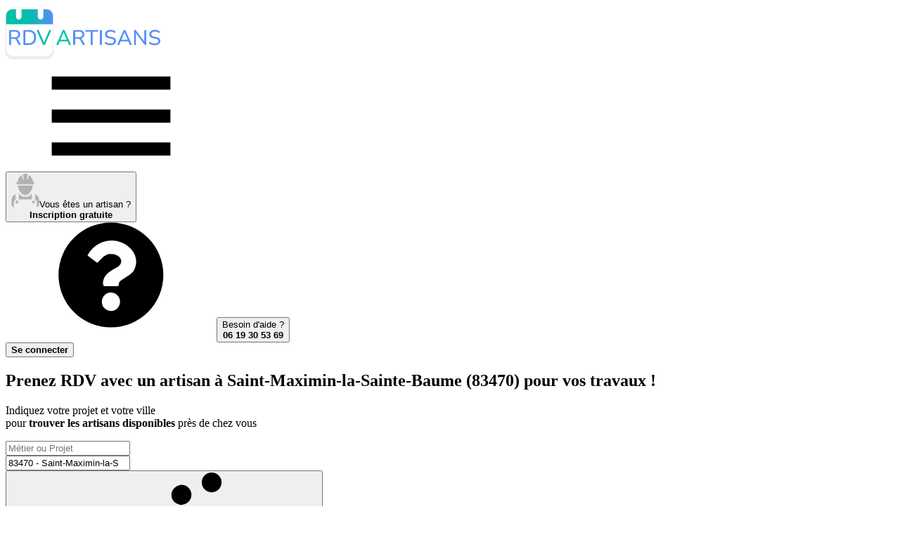

--- FILE ---
content_type: text/html; charset=UTF-8
request_url: https://rdvartisans.fr/annuaire/83-var/saint-maximin-la-sainte-baume-83470/
body_size: 11755
content:

<!DOCTYPE html><html lang="fr"><link rel="stylesheet" href="/css/index.min.css?id=965396063f5b1d8d6441"><script src="/js/home.min.js?id=6b3589494e0977ec60ba"></script><script src="/js/script.min.js?id=84df991144e0709a8578" async></script><script src="https://rdvartisans.fr/js/translate.min.js" async></script><head><meta charset="utf-8"><meta name="viewport" content="width=device-width, initial-scale=1"><title id="head_title"> Annuaire des artisans Saint-Maximin-la-Sainte-Baume (83470) </title><link rel="preconnect" href="https://www.googletagmanager.com"><!-- Google Tag Manager --><script async>(function(w,d,s,l,i){w[l]=w[l]||[];w[l].push({'gtm.start':
new Date().getTime(),event:'gtm.js'});var f=d.getElementsByTagName(s)[0],
j=d.createElement(s),dl=l!='dataLayer'?'&l='+l:'';j.async=true;j.src=
'https://www.googletagmanager.com/gtm.js?id='+i+dl;f.parentNode.insertBefore(j,f);
})(window,document,'script','dataLayer','GTM-TPBH6NB');</script><!-- End Google Tag Manager --><!-- Meta Pixel Code --><script type="text/plain" data-cookiefirst-script="facebook"> !function(f,b,e,v,n,t,s)
{if(f.fbq)return;n=f.fbq=function(){n.callMethod?
n.callMethod.apply(n,arguments):n.queue.push(arguments)};
if(!f._fbq)f._fbq=n;n.push=n;n.loaded=!0;n.version='2.0';
n.queue=[];t=b.createElement(e);t.async=!0;
t.src=v;s=b.getElementsByTagName(e)[0];
s.parentNode.insertBefore(t,s)}(window, document,'script',
'https://connect.facebook.net/en_US/fbevents.js');
fbq('init', '314351373956313');
fbq('track', 'PageView');
</script><!-- End Meta Pixel Code --><script type="speculationrules"> {
"prerender": [
{
"source": "document",
"where": {
"and": [
{
"href_matches": "/*"
},{"not": {
"selector_matches": "a[rel=nofollow]"
}}]
},
"eagerness": "moderate"
}]
}</script><!-- Fonts --><link rel="preload" href="https://rdvartisans.fr/fonts/nunito-variable-fr.woff2" as="font" type="font/woff2" crossorigin="anonymous"><link rel="dns-prefetch" href="https://www.googletagmanager.com"><meta name="description" content=" Sélectionnez votre artisan à Saint-Maximin-la-Sainte-Baume dans notre annuaire des artisans de la ville de Saint-Maximin-la-Sainte-Baume (83470),parcourez les listes d&#039;artisans et prenez RDV en ligne en 2 minutes ! "><meta name="keywords" content="Entreprise travaux Saint-Maximin-la-Sainte-Baume (83470),Artisan Saint-Maximin-la-Sainte-Baume (83470),professionnels BTP Saint-Maximin-la-Sainte-Baume (83470)"><meta name="robots" content="index, follow"><meta property="og:title" content="Annuaire des artisans Saint-Maximin-la-Sainte-Baume (83470)" /><meta property="og:type" content="website" /><meta property="og:url" content="https://rdvartisans.fr/annuaire/83-var/saint-maximin-la-sainte-baume-83470/" /><meta property="og:image" content="https://rdvartisans.fr/images/logo_carre.jpg" /><meta property="og:site_name" content="RDVArtisans.fr" /><meta property="og:locale" content="fr_FR" /><meta property="og:description" content="Sélectionnez votre artisan à Saint-Maximin-la-Sainte-Baume dans notre annuaire des artisans de la ville de Saint-Maximin-la-Sainte-Baume (83470),parcourez les listes d&#039;artisans et prenez RDV en ligne en 2 minutes !" /><meta name="author" content="RDVArtisans.fr"><meta name="copyright" content="RDVArtisans.fr"><meta name="language" content="fr"><meta name="twitter:card" content="summary"><meta name="twitter:title" content="Annuaire des artisans Saint-Maximin-la-Sainte-Baume (83470)"><meta name="twitter:description" content="Sélectionnez votre artisan à Saint-Maximin-la-Sainte-Baume dans notre annuaire des artisans de la ville de Saint-Maximin-la-Sainte-Baume (83470),parcourez les listes d&#039;artisans et prenez RDV en ligne en 2 minutes !"><meta name="twitter:site" content="@RDVArtisans"><meta name="twitter:url" content="https://rdvartisans.fr/annuaire/83-var/saint-maximin-la-sainte-baume-83470/" /><meta name="twitter:image" content="https://rdvartisans.fr/img/logo-twitter.png"><meta name="csrf-token" content="5BHf36r5gC6MxbRzXlXAlM4cS7eyUwsCEXYF1cCC"><link rel="canonical" href="https://rdvartisans.fr/annuaire/83-var/saint-maximin-la-sainte-baume-83470/" /><link rel="icon" href="https://rdvartisans.fr/img/favico.ico"></head><body><!-- Google Tag Manager (noscript) --><noscript><iframe src="https://www.googletagmanager.com/ns.html?id=GTM-TPBH6NB"
height="0" width="0" style="display:none;visibility:hidden"></iframe></noscript><!-- End Google Tag Manager (noscript) --><!-- Meta Pixel Code --><noscript><img height="1" width="1" style="display:none"
src="https://www.facebook.com/tr?id=314351373956313&ev=PageView&noscript=1"
/></noscript><!-- End Meta Pixel Code --><header class="rda-header"><!-- responsiveHeader --><div id="scrollToHeader" class="container-fluid"><div class="row"><!-- logo --><div class="rda-header-logo col-12 col-lg-4"><a href="https://rdvartisans.fr/" title="Trouver un artisan du bâtiment Saint-Maximin-la-Sainte-Baume (83470) ou une entreprise générale du BTP Saint-Maximin-la-Sainte-Baume (83470) pour vos travaux maison" ><img src="https://rdvartisans.fr/img/logo-rdva.svg" alt="Trouver un artisan BTP Saint-Maximin-la-Sainte-Baume (83470) ou une entreprise générale de bâtiment Saint-Maximin-la-Sainte-Baume (83470) disponible pour un RDV en 2 minutes" class="logoimg img-responsive" width="220" height="78"></a><div class=" rda-header-menuTrigger js-headerMenuTrigger d-lg-none"><svg class="svg-burger"><use xlink:href="#svg-burger" ></use></svg></div></div><div class="rda-header-menu col-12 col-lg-8"><div class="rda-header-menuLinks"><!-- inscripption btn --><div class="rda-header-menuInscription"><button title="Inscription au service de prise de RDV pour les artisans Saint-Maximin-la-Sainte-Baume (83470) et entreprises de travaux et rénovation" rel="aHR0cHM6Ly9yZHZhcnRpc2Fucy5mci9tb25jb21wdGUvcmVnaXN0ZXI=" class="obf"><img src="https://rdvartisans.fr/img/picto.png" alt="icon-artisan" width="40" height="48"><span>Vous êtes un artisan ?<br><b>Inscription gratuite</b></span></button></div><div class="rda-header-menuHelp"><svg class="icon"><use xlink:href="#svg-question"></use></svg><button class="aBesoinAide" title="Service de prise de rendez-vous avec un artisan Saint-Maximin-la-Sainte-Baume (83470) par téléphone">Besoin d'aide ?<br><b>06 19 30 53 69</b></button></div><!-- connexion btn --><div class="rda-header-menuInscription ml-4 mt-2"><button class="cnx-btn obf" title="connection a la webapp" type="button" rel="aHR0cHM6Ly9yZHZhcnRpc2Fucy5mci9tb25jb21wdGU="><span><b>Se connecter</b></span></button></div></div></div></div></div></header><section class="firstslide"><div class="bg-slide" id="mrbg"><div class="container"><h1> Prenez RDV avec un artisan à Saint-Maximin-la-Sainte-Baume (83470) pour vos travaux !
</h1><p id="moteur_recherche_p1">Indiquez votre projet et votre ville<br>pour <b>trouver les artisans disponibles</b> près de chez vous<br><strong></strong></p><form method="post" id="search" onsubmit="return false;"><div class="row"><div class="col-lg-5 offset-lg-1 paddingright2"><div class="form-group mar_mtr" id="scrollable-dropdown-menu1"><input autocomplete="off" autocorrect="off" autocapitalize="off" spellcheck="false" id="competence" data-placement="bottom" data-original-title="Tooltip on bottom" data-toggle="tooltip" title="Merci de choisir un des résultats proposés dans la liste." name="competence" type="search" class="form-control inputtype1" placeholder="Métier ou Projet" /></div></div><div class="col-lg-3 paddingleft2"><div class="form-group mar_mtr" id="scrollable-dropdown-menu2"><input autocomplete="off" autocorrect="off" autocapitalize="none" spellcheck="false" id="location" data-placement="bottom" data-original-title="Tooltip on bottom" data-toggle="tooltip" title="Merci de choisir un des résultats proposés dans la liste." name="location" type="search" class="form-control inputtype2" placeholder="Code Postal ou Ville" value="83470 - Saint-Maximin-la-Sainte-Baume" /></div></div><input type="hidden" id="searchChoiceLocation" name="searchChoiceLocation" value="{&quot;type&quot;:&quot;city&quot;,&quot;id&quot;:32859,&quot;code&quot;:&quot;83470&quot;,&quot;display&quot;:&quot;Saint-Maximin-la-Sainte-Baume&quot;,&quot;url&quot;:&quot;83-var\/saint-maximin-la-sainte-baume-83470&quot;}" /><input type="hidden" id="searchChoiceCompetence" name="searchChoiceCompetence"/><input type="hidden" name="_token" value="5BHf36r5gC6MxbRzXlXAlM4cS7eyUwsCEXYF1cCC"><div class="col-lg-2"><button type="submit" id="runSearch" onclick="window.dataLayer.push({ 'event': 'GAEvent', 'eventCategory': 'ANNUAIRE-CITY', 'eventAction': 'click', 'eventLabel': 'voir-les-artisans', 'eventValue': 'event click on voir-les-artisans in annuaire' });" class="btn btn-primary mar_top_mr">VOIR LES ARTISANS <svg class="svg-spin d-none" id="runSearchLoader"><use xlink:href="#svg-spin"></use></svg></button></button></div><div class="offset-lg-3 col-lg-6 offset-sm-2 col-sm-12 d-none" id="mh_error"><label class="errorMessage alert-danger mt-2 rad_error mh-error m-0">Sélectionnez une proposition pour les 2 champs ci-dessus.</label></div></div></form></div><div class="wrapper-hero-image"><img
src="/img/rdv-artisans-fr.jpg"
srcset="/imgMobile/rdv-artisans-fr.jpg
479w,/img/rdv-artisans-fr.jpg 1200w"
sizes="(max-width: 479px) 100vw, 1200px"
alt="RDV Artisans"
width="1200" height="800"
fetchpriority="high"
loading="eager"
decoding="async"></div></div></section><script> var routeAutoCompleteJobs = 'https://rdvartisans.fr/api/autocomplete/jobs';
var routeAutoCompleteLocations = 'https://rdvartisans.fr/api/autocomplete/locations';
var routeBase = "https://rdvartisans.fr";</script><section class="seclinks"><div class="container"><p><a class="brea" title="RDVArtisans.fr | Plateforme de prise de rendez-vous avec des artisans, devis artisans" href="https://rdvartisans.fr/" >Accueil</a> ><a class="brea" title="Annuaire des artisans, liste des artisans par département" href="https://rdvartisans.fr/annuaire/" >Annuaire</a> ><a class="brea" title="Annuaire des artisans du83 Var" href="https://rdvartisans.fr/annuaire/83-var/" >83 Var</a> ><a class="brea" href="https://rdvartisans.fr/annuaire/83-var/saint-maximin-la-sainte-baume-83470/" >Saint-Maximin-la-Sainte-Baume 83470</a></p><h2>Trouvez un artisan à Saint-Maximin-la-Sainte-Baume (83470)</h2><p>Si vous avez un projet de travaux à Saint-Maximin-la-Sainte-Baume (83470) pour votre maison ou votre appartement, quel que soit votre projet, nous pouvons vous aider à trouver rapidement le bon artisan qui réalisera vos travaux.</p></div></section><section class="resultats"><div class="container"><h3> Les artisans à Saint-Maximin-la-Sainte-Baume (83470) qui sont le plus demandés.
</h3><p> Cliquez sur l'artisan dont vous avez besoin pour vos travaux dans la liste ci-dessous. Nous vous proposerons notre sélection d'artisans parmi 3 artisans à Saint-Maximin-la-Sainte-Baume référencés sur notre site. Vous pouvez également saisir un métier ou un projet, ainsi que la ville où se situe votre chantier, dans notre champ de recherche ci-dessus. Nous vous proposerons une liste de professionnels et entreprises du bâtiment, disponibles près de chez vous, pour vous faire un devis sur mesure ou intervenir directement.
</p><div class="col-lg-12 col-md-12 "><div class="listartisancontent"><ul><div class="row"><div class="col-lg-4 col-md-4"><li><a href="https://rdvartisans.fr/rdv/entrepreneur-renovation-btp/83-var/saint-maximin-la-sainte-baume-83470/" title="Entrepreneur en rénovation tous corps d&#039;état Saint-Maximin-la-Sainte-Baume 83470, entreprise rénovation de maison ou appartement 83470, annuaire Entrepreneur en rénovation tous corps d&#039;état Saint-Maximin-la-Sainte-Baume 83470">Entrepreneur en rénovation tous corps d&#039;état </a></li><li><a class="last" href="https://rdvartisans.fr/rdv/poseur-fenetre/83-var/saint-maximin-la-sainte-baume-83470/" title="Poseur de fenêtre Saint-Maximin-la-Sainte-Baume 83470, entreprise pose de fenêtre et porte-fenêtre 83470, annuaire Poseur de fenêtre Saint-Maximin-la-Sainte-Baume 83470">Poseur de fenêtre </a></li><li><a href="https://rdvartisans.fr/rdv/installateur-climatisation-reversible/83-var/saint-maximin-la-sainte-baume-83470/" title="Installateur de climatisation réversible Saint-Maximin-la-Sainte-Baume 83470, entreprise installation de climatisation réversible 83470, annuaire Installateur de climatisation réversible Saint-Maximin-la-Sainte-Baume 83470">Installateur de climatisation réversible </a></li><li><a class="last" href="https://rdvartisans.fr/rdv/electricien-travaux-electricite/83-var/saint-maximin-la-sainte-baume-83470/" title="Électricien Saint-Maximin-la-Sainte-Baume 83470, entreprise électricité et installation électrique 83470, annuaire Électricien Saint-Maximin-la-Sainte-Baume 83470">Électricien </a></li><li><a href="https://rdvartisans.fr/rdv/installateur-pompe-a-chaleur/83-var/saint-maximin-la-sainte-baume-83470/" title="Installateur de pompe à chaleur Saint-Maximin-la-Sainte-Baume 83470, entreprise installation de pompe à chaleur 83470, annuaire Installateur de pompe à chaleur Saint-Maximin-la-Sainte-Baume 83470">Installateur de pompe à chaleur </a></li><li><a class="last" href="https://rdvartisans.fr/rdv/cuisiniste-pose-cuisine/83-var/saint-maximin-la-sainte-baume-83470/" title="Cuisiniste Saint-Maximin-la-Sainte-Baume 83470, entreprise installation de cuisine 83470, annuaire Cuisiniste Saint-Maximin-la-Sainte-Baume 83470">Cuisiniste </a></li><li><a href="https://rdvartisans.fr/rdv/poseur-salle-de-bains/83-var/saint-maximin-la-sainte-baume-83470/" title="Poseur de salle de bains Saint-Maximin-la-Sainte-Baume 83470, entreprise installation de salle de bains 83470, annuaire Poseur de salle de bains Saint-Maximin-la-Sainte-Baume 83470">Poseur de salle de bains </a></li><li><a class="last" href="https://rdvartisans.fr/rdv/carreleur-pose-carrelage/83-var/saint-maximin-la-sainte-baume-83470/" title="Carreleur Saint-Maximin-la-Sainte-Baume 83470, entreprise pose de carrelage sols et murs 83470, annuaire Carreleur Saint-Maximin-la-Sainte-Baume 83470">Carreleur </a></li><li><a href="https://rdvartisans.fr/rdv/expert-isolation-thermique/83-var/saint-maximin-la-sainte-baume-83470/" title="Expert en isolation thermique Saint-Maximin-la-Sainte-Baume 83470, entreprise isolation thermique des façades et combles 83470, annuaire Expert en isolation thermique Saint-Maximin-la-Sainte-Baume 83470">Expert en isolation thermique </a></li><li><a class="last" href="https://rdvartisans.fr/rdv/installateur-panneaux-photovoltaiques/83-var/saint-maximin-la-sainte-baume-83470/" title="Installateur de panneaux photovoltaïques Saint-Maximin-la-Sainte-Baume 83470, entreprise installation de panneaux photovoltaïques 83470, annuaire Installateur de panneaux photovoltaïques Saint-Maximin-la-Sainte-Baume 83470">Installateur de panneaux photovoltaïques </a></li><li><a href="https://rdvartisans.fr/rdv/installateur-poele-a-bois/83-var/saint-maximin-la-sainte-baume-83470/" title="Installateur de poêle à bois Saint-Maximin-la-Sainte-Baume 83470, entreprise installation de poêle à bois, granulés ou pellet 83470, annuaire Installateur de poêle à bois Saint-Maximin-la-Sainte-Baume 83470">Installateur de poêle à bois </a></li><li><a class="last" href="https://rdvartisans.fr/rdv/facadier-ravaleur-enduiseur/83-var/saint-maximin-la-sainte-baume-83470/" title="Façadier ravaleur enduiseur Saint-Maximin-la-Sainte-Baume 83470, entreprise ravalement de façade et pose de crépis 83470, annuaire Façadier ravaleur enduiseur Saint-Maximin-la-Sainte-Baume 83470">Façadier ravaleur enduiseur </a></li><li><a href="https://rdvartisans.fr/rdv/peintre-peinture-interieur/83-var/saint-maximin-la-sainte-baume-83470/" title="Peintre Saint-Maximin-la-Sainte-Baume 83470, entreprise peinture intérieure 83470, annuaire Peintre Saint-Maximin-la-Sainte-Baume 83470">Peintre </a></li><li><a class="last" href="https://rdvartisans.fr/rdv/macon-maconnerie/83-var/saint-maximin-la-sainte-baume-83470/" title="Maçon Saint-Maximin-la-Sainte-Baume 83470, entreprise maçonnerie 83470, annuaire Maçon Saint-Maximin-la-Sainte-Baume 83470">Maçon </a></li><li><a href="https://rdvartisans.fr/rdv/installateur-vmc-ventilation/83-var/saint-maximin-la-sainte-baume-83470/" title="Installateur de VMC Saint-Maximin-la-Sainte-Baume 83470, entreprise installation de VMC 83470, annuaire Installateur de VMC Saint-Maximin-la-Sainte-Baume 83470">Installateur de VMC </a></li><li><a class="last" href="https://rdvartisans.fr/rdv/pisciniste-constructeur-piscine/83-var/saint-maximin-la-sainte-baume-83470/" title="Pisciniste Saint-Maximin-la-Sainte-Baume 83470, entreprise construction de piscine et pose de liner 83470, annuaire Pisciniste Saint-Maximin-la-Sainte-Baume 83470">Pisciniste </a></li><li><a href="https://rdvartisans.fr/rdv/poseur-cloture/83-var/saint-maximin-la-sainte-baume-83470/" title="Poseur de clôture Saint-Maximin-la-Sainte-Baume 83470, entreprise pose de clôture de jardin 83470, annuaire Poseur de clôture Saint-Maximin-la-Sainte-Baume 83470">Poseur de clôture </a></li><li><a class="last" href="https://rdvartisans.fr/rdv/installateur-portail-motorisation/83-var/saint-maximin-la-sainte-baume-83470/" title="Installateur de portail et motorisation Saint-Maximin-la-Sainte-Baume 83470, entreprise installation de portail et motorisation 83470, annuaire Installateur de portail et motorisation Saint-Maximin-la-Sainte-Baume 83470">Installateur de portail et motorisation </a></li><li><a href="https://rdvartisans.fr/rdv/plombier-sanitaire/83-var/saint-maximin-la-sainte-baume-83470/" title="Plombier Saint-Maximin-la-Sainte-Baume 83470, entreprise plomberie et installation sanitaire 83470, annuaire Plombier Saint-Maximin-la-Sainte-Baume 83470">Plombier </a></li><li><a class="last" href="https://rdvartisans.fr/rdv/chauffagiste-chauffage/83-var/saint-maximin-la-sainte-baume-83470/" title="Chauffagiste Saint-Maximin-la-Sainte-Baume 83470, entreprise installation de système de chauffage 83470, annuaire Chauffagiste Saint-Maximin-la-Sainte-Baume 83470">Chauffagiste </a></li><li><a href="https://rdvartisans.fr/rdv/poseur-parquet-parqueteur/83-var/saint-maximin-la-sainte-baume-83470/" title="Poseur de parquet Saint-Maximin-la-Sainte-Baume 83470, entreprise pose de parquet ponçage vitrification 83470, annuaire Poseur de parquet Saint-Maximin-la-Sainte-Baume 83470">Poseur de parquet </a></li><li><a class="last" href="https://rdvartisans.fr/rdv/poseur-couverture-ardoise/83-var/saint-maximin-la-sainte-baume-83470/" title="Poseur de couverture en ardoise Saint-Maximin-la-Sainte-Baume 83470, entreprise pose de couverture en ardoise 83470, annuaire Poseur de couverture en ardoise Saint-Maximin-la-Sainte-Baume 83470">Poseur de couverture en ardoise </a></li><li><a href="https://rdvartisans.fr/rdv/constructeur-extension-surelevation/83-var/saint-maximin-la-sainte-baume-83470/" title="Constructeur d&#039;extension et surélévation Saint-Maximin-la-Sainte-Baume 83470, entreprise construction d&#039;extension de maison et surélévation 83470, annuaire Constructeur d&#039;extension et surélévation Saint-Maximin-la-Sainte-Baume 83470">Constructeur d&#039;extension et surélévation </a></li><li><a class="last" href="https://rdvartisans.fr/rdv/installateur-fenetre-toit-velux/83-var/saint-maximin-la-sainte-baume-83470/" title="Installateur de fenêtre de toit (type Velux) Saint-Maximin-la-Sainte-Baume 83470, entreprise installation de fenêtre de toit (type velux) 83470, annuaire Installateur de fenêtre de toit (type Velux) Saint-Maximin-la-Sainte-Baume 83470">Installateur de fenêtre de toit (type Velux) </a></li><li><a href="https://rdvartisans.fr/rdv/installateur-porte-garage/83-var/saint-maximin-la-sainte-baume-83470/" title="Installateur de porte de garage Saint-Maximin-la-Sainte-Baume 83470, entreprise installation de porte de garage 83470, annuaire Installateur de porte de garage Saint-Maximin-la-Sainte-Baume 83470">Installateur de porte de garage </a></li><li><a class="last" href="https://rdvartisans.fr/rdv/installateur-volet-roulant/83-var/saint-maximin-la-sainte-baume-83470/" title="Installateur de volet roulant Saint-Maximin-la-Sainte-Baume 83470, entreprise installation de volet roulant 83470, annuaire Installateur de volet roulant Saint-Maximin-la-Sainte-Baume 83470">Installateur de volet roulant </a></li><li><a href="https://rdvartisans.fr/rdv/poseur-terrasse-bois/83-var/saint-maximin-la-sainte-baume-83470/" title="Poseur de terrasse en bois Saint-Maximin-la-Sainte-Baume 83470, entreprise pose de terrasse en bois 83470, annuaire Poseur de terrasse en bois Saint-Maximin-la-Sainte-Baume 83470">Poseur de terrasse en bois </a></li><li><a class="last" href="https://rdvartisans.fr/rdv/couvreur-couverture-toit/83-var/saint-maximin-la-sainte-baume-83470/" title="Couvreur Saint-Maximin-la-Sainte-Baume 83470, entreprise couverture de toit et revêtement étanche 83470, annuaire Couvreur Saint-Maximin-la-Sainte-Baume 83470">Couvreur </a></li><li><a href="https://rdvartisans.fr/rdv/expert-amenagement-combles/83-var/saint-maximin-la-sainte-baume-83470/" title="Expert en aménagement de combles Saint-Maximin-la-Sainte-Baume 83470, entreprise aménagement intérieurs des combles 83470, annuaire Expert en aménagement de combles Saint-Maximin-la-Sainte-Baume 83470">Expert en aménagement de combles </a></li><li><a class="last" href="https://rdvartisans.fr/rdv/etancheur-etancheite-toit/83-var/saint-maximin-la-sainte-baume-83470/" title="Étancheur Saint-Maximin-la-Sainte-Baume 83470, entreprise pose d&#039;étanchéïté sur toiture et terrasse 83470, annuaire Étancheur Saint-Maximin-la-Sainte-Baume 83470">Étancheur </a></li><li><a href="https://rdvartisans.fr/rdv/installateur-chauffe-eau-ballon/83-var/saint-maximin-la-sainte-baume-83470/" title="Installateur de chauffe-eau Saint-Maximin-la-Sainte-Baume 83470, entreprise installation de chauffe-eau et ballon d&#039;eau chaude 83470, annuaire Installateur de chauffe-eau Saint-Maximin-la-Sainte-Baume 83470">Installateur de chauffe-eau </a></li><li><a class="last" href="https://rdvartisans.fr/rdv/terrassier-terrain-fondations/83-var/saint-maximin-la-sainte-baume-83470/" title="Terrassier Saint-Maximin-la-Sainte-Baume 83470, entreprise terrassement et préparation de terrain 83470, annuaire Terrassier Saint-Maximin-la-Sainte-Baume 83470">Terrassier </a></li><li><a href="https://rdvartisans.fr/rdv/installateur-veranda/83-var/saint-maximin-la-sainte-baume-83470/" title="Installateur de véranda Saint-Maximin-la-Sainte-Baume 83470, entreprise installation de véranda et loggia 83470, annuaire Installateur de véranda Saint-Maximin-la-Sainte-Baume 83470">Installateur de véranda </a></li><li><a class="last" href="https://rdvartisans.fr/rdv/menuisier-pvc/83-var/saint-maximin-la-sainte-baume-83470/" title="Menuisier pvc Saint-Maximin-la-Sainte-Baume 83470, entreprise menuiserie pvc 83470, annuaire Menuisier pvc Saint-Maximin-la-Sainte-Baume 83470">Menuisier pvc </a></li><li><a href="https://rdvartisans.fr/rdv/storiste-store-banne/83-var/saint-maximin-la-sainte-baume-83470/" title="Storiste Saint-Maximin-la-Sainte-Baume 83470, entreprise pose de store banne 83470, annuaire Storiste Saint-Maximin-la-Sainte-Baume 83470">Storiste </a></li></div><div class="col-lg-4 col-md-4"><li><a href="https://rdvartisans.fr/rdv/installateur-adoucisseur-eau/83-var/saint-maximin-la-sainte-baume-83470/" title="Installateur d&#039;adoucisseur d&#039;eau Saint-Maximin-la-Sainte-Baume 83470, entreprise installation d&#039;adoucisseur d&#039;eau 83470, annuaire Installateur d&#039;adoucisseur d&#039;eau Saint-Maximin-la-Sainte-Baume 83470">Installateur d&#039;adoucisseur d&#039;eau </a></li><li><a class="last" href="https://rdvartisans.fr/rdv/poseur-lino-solier/83-var/saint-maximin-la-sainte-baume-83470/" title="Poseur de lino Saint-Maximin-la-Sainte-Baume 83470, entreprise pose de lino et sol en résine 83470, annuaire Poseur de lino Saint-Maximin-la-Sainte-Baume 83470">Poseur de lino </a></li><li><a href="https://rdvartisans.fr/rdv/poseur-escalier/83-var/saint-maximin-la-sainte-baume-83470/" title="Poseur d&#039;escalier Saint-Maximin-la-Sainte-Baume 83470, entreprise pose d&#039;escalier et garde corps 83470, annuaire Poseur d&#039;escalier Saint-Maximin-la-Sainte-Baume 83470">Poseur d&#039;escalier </a></li><li><a class="last" href="https://rdvartisans.fr/rdv/installateur-chauffage-bois/83-var/saint-maximin-la-sainte-baume-83470/" title="Installateur de chauffage au bois Saint-Maximin-la-Sainte-Baume 83470, entreprise installation de chauffage au bois 83470, annuaire Installateur de chauffage au bois Saint-Maximin-la-Sainte-Baume 83470">Installateur de chauffage au bois </a></li><li><a href="https://rdvartisans.fr/rdv/constructeur-maison-construction/83-var/saint-maximin-la-sainte-baume-83470/" title="Constructeur de maison Saint-Maximin-la-Sainte-Baume 83470, entreprise construction de maison et villa 83470, annuaire Constructeur de maison Saint-Maximin-la-Sainte-Baume 83470">Constructeur de maison </a></li><li><a class="last" href="https://rdvartisans.fr/rdv/chapiste-chape-beton/83-var/saint-maximin-la-sainte-baume-83470/" title="Chapiste Saint-Maximin-la-Sainte-Baume 83470, entreprise pose de chape de béton 83470, annuaire Chapiste Saint-Maximin-la-Sainte-Baume 83470">Chapiste </a></li><li><a href="https://rdvartisans.fr/rdv/installateur-chauffage-radiateur-electrique/83-var/saint-maximin-la-sainte-baume-83470/" title="Installateur de chauffage et radiateur électrique Saint-Maximin-la-Sainte-Baume 83470, entreprise installation de système de chauffage électrique 83470, annuaire Installateur de chauffage et radiateur électrique Saint-Maximin-la-Sainte-Baume 83470">Installateur de chauffage et radiateur électrique </a></li><li><a class="last" href="https://rdvartisans.fr/rdv/architecte-plan-maison/83-var/saint-maximin-la-sainte-baume-83470/" title="Architecte Saint-Maximin-la-Sainte-Baume 83470, entreprise conception de plan de maison 83470, annuaire Architecte Saint-Maximin-la-Sainte-Baume 83470">Architecte </a></li><li><a href="https://rdvartisans.fr/rdv/menuisier-bois/83-var/saint-maximin-la-sainte-baume-83470/" title="Menuisier bois Saint-Maximin-la-Sainte-Baume 83470, entreprise menuiserie bois 83470, annuaire Menuisier bois Saint-Maximin-la-Sainte-Baume 83470">Menuisier bois </a></li><li><a class="last" href="https://rdvartisans.fr/rdv/platrier-plafond-cloison/83-var/saint-maximin-la-sainte-baume-83470/" title="Plâtrier Saint-Maximin-la-Sainte-Baume 83470, entreprise pose de plâtre et de joints sur mur intérieur 83470, annuaire Plâtrier Saint-Maximin-la-Sainte-Baume 83470">Plâtrier </a></li><li><a href="https://rdvartisans.fr/rdv/installateur-chaudiere/83-var/saint-maximin-la-sainte-baume-83470/" title="Installateur de chaudière Saint-Maximin-la-Sainte-Baume 83470, entreprise installation et entretien de chaudière 83470, annuaire Installateur de chaudière Saint-Maximin-la-Sainte-Baume 83470">Installateur de chaudière </a></li><li><a class="last" href="https://rdvartisans.fr/rdv/installateur-abri-jardin/83-var/saint-maximin-la-sainte-baume-83470/" title="Installateur d&#039;abri de jardin Saint-Maximin-la-Sainte-Baume 83470, entreprise installation d&#039;abri de jardin 83470, annuaire Installateur d&#039;abri de jardin Saint-Maximin-la-Sainte-Baume 83470">Installateur d&#039;abri de jardin </a></li><li><a href="https://rdvartisans.fr/rdv/menuisier-alu-aluminium/83-var/saint-maximin-la-sainte-baume-83470/" title="Menuisier alu Saint-Maximin-la-Sainte-Baume 83470, entreprise menuiserie aluminium 83470, annuaire Menuisier alu Saint-Maximin-la-Sainte-Baume 83470">Menuisier alu </a></li><li><a class="last" href="https://rdvartisans.fr/rdv/installateur-alarme/83-var/saint-maximin-la-sainte-baume-83470/" title="Installateur d&#039;alarme Saint-Maximin-la-Sainte-Baume 83470, entreprise installation d&#039;alarme 83470, annuaire Installateur d&#039;alarme Saint-Maximin-la-Sainte-Baume 83470">Installateur d&#039;alarme </a></li><li><a href="https://rdvartisans.fr/rdv/poseur-moquette-moquettiste/83-var/saint-maximin-la-sainte-baume-83470/" title="Poseur de moquette Saint-Maximin-la-Sainte-Baume 83470, entreprise pose de revêtement de sols et moquette 83470, annuaire Poseur de moquette Saint-Maximin-la-Sainte-Baume 83470">Poseur de moquette </a></li><li><a class="last" href="https://rdvartisans.fr/rdv/poseur-pergola/83-var/saint-maximin-la-sainte-baume-83470/" title="Poseur de pergola Saint-Maximin-la-Sainte-Baume 83470, entreprise installation de pergola 83470, annuaire Poseur de pergola Saint-Maximin-la-Sainte-Baume 83470">Poseur de pergola </a></li><li><a href="https://rdvartisans.fr/rdv/charpentier-charpente/83-var/saint-maximin-la-sainte-baume-83470/" title="Charpentier Saint-Maximin-la-Sainte-Baume 83470, entreprise pose de charpente de maison 83470, annuaire Charpentier Saint-Maximin-la-Sainte-Baume 83470">Charpentier </a></li><li><a class="last" href="https://rdvartisans.fr/rdv/plafonneur-decoration-plafond/83-var/saint-maximin-la-sainte-baume-83470/" title="Plafonneur Saint-Maximin-la-Sainte-Baume 83470, entreprise création de plafond en plâtre 83470, annuaire Plafonneur Saint-Maximin-la-Sainte-Baume 83470">Plafonneur </a></li><li><a href="https://rdvartisans.fr/rdv/constructeur-garage/83-var/saint-maximin-la-sainte-baume-83470/" title="Constructeur de garage Saint-Maximin-la-Sainte-Baume 83470, entreprise construction de garage 83470, annuaire Constructeur de garage Saint-Maximin-la-Sainte-Baume 83470">Constructeur de garage </a></li><li><a class="last" href="https://rdvartisans.fr/rdv/expert-domotique-domoticien/83-var/saint-maximin-la-sainte-baume-83470/" title="Expert domotique Saint-Maximin-la-Sainte-Baume 83470, entreprise installation domotique et automatisme 83470, annuaire Expert domotique Saint-Maximin-la-Sainte-Baume 83470">Expert domotique </a></li><li><a href="https://rdvartisans.fr/rdv/installateur-spa-jacuzzi/83-var/saint-maximin-la-sainte-baume-83470/" title="Installateur de spa et jacuzzi Saint-Maximin-la-Sainte-Baume 83470, entreprise installation de jacuzzi et spa 83470, annuaire Installateur de spa et jacuzzi Saint-Maximin-la-Sainte-Baume 83470">Installateur de spa et jacuzzi </a></li><li><a class="last" href="https://rdvartisans.fr/rdv/constructeur-maison-bois/83-var/saint-maximin-la-sainte-baume-83470/" title="Constructeur de maison en bois Saint-Maximin-la-Sainte-Baume 83470, entreprise construction de maison en bois 83470, annuaire Constructeur de maison en bois Saint-Maximin-la-Sainte-Baume 83470">Constructeur de maison en bois </a></li><li><a href="https://rdvartisans.fr/rdv/plaquiste-mur-cloison/83-var/saint-maximin-la-sainte-baume-83470/" title="Plaquiste Saint-Maximin-la-Sainte-Baume 83470, entreprise pose de plaques et cloisons 83470, annuaire Plaquiste Saint-Maximin-la-Sainte-Baume 83470">Plaquiste </a></li><li><a class="last" href="https://rdvartisans.fr/rdv/installateur-abri-piscine/83-var/saint-maximin-la-sainte-baume-83470/" title="Installateur d&#039;abri de piscine Saint-Maximin-la-Sainte-Baume 83470, entreprise installation d&#039;abri de piscine 83470, annuaire Installateur d&#039;abri de piscine Saint-Maximin-la-Sainte-Baume 83470">Installateur d&#039;abri de piscine </a></li><li><a href="https://rdvartisans.fr/rdv/menuisier-ouverture-fermeture/83-var/saint-maximin-la-sainte-baume-83470/" title="Menuisier Saint-Maximin-la-Sainte-Baume 83470, entreprise menuiserie 83470, annuaire Menuisier Saint-Maximin-la-Sainte-Baume 83470">Menuisier </a></li><li><a class="last" href="https://rdvartisans.fr/rdv/frigoriste-climaticien/83-var/saint-maximin-la-sainte-baume-83470/" title="Frigoriste Saint-Maximin-la-Sainte-Baume 83470, entreprise installation de système frigorifique et climatique 83470, annuaire Frigoriste Saint-Maximin-la-Sainte-Baume 83470">Frigoriste </a></li><li><a href="https://rdvartisans.fr/rdv/metallier-menuiserie-metal/83-var/saint-maximin-la-sainte-baume-83470/" title="Métallier Saint-Maximin-la-Sainte-Baume 83470, entreprise création de pièces de métal sur mesure 83470, annuaire Métallier Saint-Maximin-la-Sainte-Baume 83470">Métallier </a></li><li><a class="last" href="https://rdvartisans.fr/rdv/expert-traitement-bois/83-var/saint-maximin-la-sainte-baume-83470/" title="Expert en traitement du bois Saint-Maximin-la-Sainte-Baume 83470, entreprise traitement du bois contre les termites et insectes 83470, annuaire Expert en traitement du bois Saint-Maximin-la-Sainte-Baume 83470">Expert en traitement du bois </a></li><li><a href="https://rdvartisans.fr/rdv/installateur-chauffage-solaire-thermique/83-var/saint-maximin-la-sainte-baume-83470/" title="Installateur de chauffage solaire thermique Saint-Maximin-la-Sainte-Baume 83470, entreprise installation de chauffage solaire thermique 83470, annuaire Installateur de chauffage solaire thermique Saint-Maximin-la-Sainte-Baume 83470">Installateur de chauffage solaire thermique </a></li><li><a class="last" href="https://rdvartisans.fr/rdv/marbrier-pose-marbre/83-var/saint-maximin-la-sainte-baume-83470/" title="Marbrier Saint-Maximin-la-Sainte-Baume 83470, entreprise pose de marbre 83470, annuaire Marbrier Saint-Maximin-la-Sainte-Baume 83470">Marbrier </a></li><li><a href="https://rdvartisans.fr/rdv/staffeur-ornemaniste/83-var/saint-maximin-la-sainte-baume-83470/" title="Staffeur ornemaniste Saint-Maximin-la-Sainte-Baume 83470, entreprise pose de staff et ornement 83470, annuaire Staffeur ornemaniste Saint-Maximin-la-Sainte-Baume 83470">Staffeur ornemaniste </a></li><li><a class="last" href="https://rdvartisans.fr/rdv/architecte-interieur/83-var/saint-maximin-la-sainte-baume-83470/" title="Architecte d&#039;intérieur Saint-Maximin-la-Sainte-Baume 83470, entreprise aménagement intérieur 83470, annuaire Architecte d&#039;intérieur Saint-Maximin-la-Sainte-Baume 83470">Architecte d&#039;intérieur </a></li><li><a href="https://rdvartisans.fr/rdv/acousticien-isolation-phonique/83-var/saint-maximin-la-sainte-baume-83470/" title="Acousticien Saint-Maximin-la-Sainte-Baume 83470, entreprise isolation phonique et acoustique 83470, annuaire Acousticien Saint-Maximin-la-Sainte-Baume 83470">Acousticien </a></li><li><a class="last" href="https://rdvartisans.fr/rdv/tailleur-pierre/83-var/saint-maximin-la-sainte-baume-83470/" title="Tailleur de pierre Saint-Maximin-la-Sainte-Baume 83470, entreprise taille de pierre 83470, annuaire Tailleur de pierre Saint-Maximin-la-Sainte-Baume 83470">Tailleur de pierre </a></li><li><a href="https://rdvartisans.fr/rdv/zingueur-etancheite-zinc/83-var/saint-maximin-la-sainte-baume-83470/" title="Zingueur Saint-Maximin-la-Sainte-Baume 83470, entreprise pose de zinguerie et pièce de zinc 83470, annuaire Zingueur Saint-Maximin-la-Sainte-Baume 83470">Zingueur </a></li></div><div class="col-lg-4 col-md-4"><li><a href="https://rdvartisans.fr/rdv/demolisseur-demolition-gravat/83-var/saint-maximin-la-sainte-baume-83470/" title="Démolisseur Saint-Maximin-la-Sainte-Baume 83470, entreprise démolition et ramassage de gravats 83470, annuaire Démolisseur Saint-Maximin-la-Sainte-Baume 83470">Démolisseur </a></li><li><a class="last" href="https://rdvartisans.fr/rdv/cableur-raccordement-electrique/83-var/saint-maximin-la-sainte-baume-83470/" title="Câbleur d&#039;équipements électriques Saint-Maximin-la-Sainte-Baume 83470, entreprise câblage de maison et raccordement électrique 83470, annuaire Câbleur d&#039;équipements électriques Saint-Maximin-la-Sainte-Baume 83470">Câbleur d&#039;équipements électriques </a></li><li><a href="https://rdvartisans.fr/rdv/geometre-topographe/83-var/saint-maximin-la-sainte-baume-83470/" title="Géomètre topographe Saint-Maximin-la-Sainte-Baume 83470, entreprise gestion de propriété foncière et délimitation de terrain 83470, annuaire Géomètre topographe Saint-Maximin-la-Sainte-Baume 83470">Géomètre topographe </a></li><li><a class="last" href="https://rdvartisans.fr/rdv/canalisateur-expert-assainissement/83-var/saint-maximin-la-sainte-baume-83470/" title="Canalisateur expert assainissement Saint-Maximin-la-Sainte-Baume 83470, entreprise installation de canalisation et viabilisation de terrain 83470, annuaire Canalisateur expert assainissement Saint-Maximin-la-Sainte-Baume 83470">Canalisateur expert assainissement </a></li><li><a href="https://rdvartisans.fr/rdv/depanneur-depannage-urgence/83-var/saint-maximin-la-sainte-baume-83470/" title="Dépanneur Saint-Maximin-la-Sainte-Baume 83470, entreprise dépannage d&#039;urgence et réparation de fuite 83470, annuaire Dépanneur Saint-Maximin-la-Sainte-Baume 83470">Dépanneur </a></li><li><a class="last" href="https://rdvartisans.fr/rdv/ramoneur-ramonage/83-var/saint-maximin-la-sainte-baume-83470/" title="Ramoneur Saint-Maximin-la-Sainte-Baume 83470, entreprise ramonage et entretien des conduits 83470, annuaire Ramoneur Saint-Maximin-la-Sainte-Baume 83470">Ramoneur </a></li><li><a href="https://rdvartisans.fr/rdv/expert-goudronnage-enrobe/83-var/saint-maximin-la-sainte-baume-83470/" title="Expert goudronnage et enrobé Saint-Maximin-la-Sainte-Baume 83470, entreprise pose d&#039;enrobé et de bitume 83470, annuaire Expert goudronnage et enrobé Saint-Maximin-la-Sainte-Baume 83470">Expert goudronnage et enrobé </a></li><li><a class="last" href="https://rdvartisans.fr/rdv/antenniste-antenne-tv/83-var/saint-maximin-la-sainte-baume-83470/" title="Antenniste Saint-Maximin-la-Sainte-Baume 83470, entreprise installation d&#039;antennes tv et paraboles 83470, annuaire Antenniste Saint-Maximin-la-Sainte-Baume 83470">Antenniste </a></li><li><a href="https://rdvartisans.fr/rdv/elagueur-taille-arbre/83-var/saint-maximin-la-sainte-baume-83470/" title="Élagueur Saint-Maximin-la-Sainte-Baume 83470, entreprise élagage et taille d&#039;arbre 83470, annuaire Élagueur Saint-Maximin-la-Sainte-Baume 83470">Élagueur </a></li><li><a class="last" href="https://rdvartisans.fr/rdv/expert-traitement-anti-humidite/83-var/saint-maximin-la-sainte-baume-83470/" title="Expert en traitement anti-humidité Saint-Maximin-la-Sainte-Baume 83470, entreprise traitement anti-humidité et infiltration d&#039;eau 83470, annuaire Expert en traitement anti-humidité Saint-Maximin-la-Sainte-Baume 83470">Expert en traitement anti-humidité </a></li><li><a href="https://rdvartisans.fr/rdv/cheministe-insert-cheminee/83-var/saint-maximin-la-sainte-baume-83470/" title="Cheministe Saint-Maximin-la-Sainte-Baume 83470, entreprise installation de cheminée et insert 83470, annuaire Cheministe Saint-Maximin-la-Sainte-Baume 83470">Cheministe </a></li><li><a class="last" href="https://rdvartisans.fr/rdv/maitre-oeuvre-suivi-chantier/83-var/saint-maximin-la-sainte-baume-83470/" title="Maître d&#039;œuvre Saint-Maximin-la-Sainte-Baume 83470, entreprise maîtrise d&#039;ouvrage 83470, annuaire Maître d&#039;œuvre Saint-Maximin-la-Sainte-Baume 83470">Maître d&#039;œuvre </a></li><li><a href="https://rdvartisans.fr/rdv/jardinier-entretien-espace-vert/83-var/saint-maximin-la-sainte-baume-83470/" title="Jardinier Saint-Maximin-la-Sainte-Baume 83470, entreprise jardinage et entretien des espaces verts 83470, annuaire Jardinier Saint-Maximin-la-Sainte-Baume 83470">Jardinier </a></li><li><a class="last" href="https://rdvartisans.fr/rdv/poseur-bardage-isolation-facade/83-var/saint-maximin-la-sainte-baume-83470/" title="Poseur de bardage Saint-Maximin-la-Sainte-Baume 83470, entreprise pose de bardage et isolation de façade 83470, annuaire Poseur de bardage Saint-Maximin-la-Sainte-Baume 83470">Poseur de bardage </a></li><li><a href="https://rdvartisans.fr/rdv/expert-batiment-construction/83-var/saint-maximin-la-sainte-baume-83470/" title="Expert en bâtiment Saint-Maximin-la-Sainte-Baume 83470, entreprise expertise en bâtiment et étude des constructions 83470, annuaire Expert en bâtiment Saint-Maximin-la-Sainte-Baume 83470">Expert en bâtiment </a></li><li><a class="last" href="https://rdvartisans.fr/rdv/installateur-gouttieres/83-var/saint-maximin-la-sainte-baume-83470/" title="Installateur de gouttieres Saint-Maximin-la-Sainte-Baume 83470, entreprise pose de gouttières 83470, annuaire Installateur de gouttieres Saint-Maximin-la-Sainte-Baume 83470">Installateur de gouttieres </a></li><li><a href="https://rdvartisans.fr/rdv/vitrier-miroitier-vitre/83-var/saint-maximin-la-sainte-baume-83470/" title="Vitrier miroitier Saint-Maximin-la-Sainte-Baume 83470, entreprise découpe de vitrage et miroir 83470, annuaire Vitrier miroitier Saint-Maximin-la-Sainte-Baume 83470">Vitrier miroitier </a></li><li><a class="last" href="https://rdvartisans.fr/rdv/tapissier-tapisserie-ameublement/83-var/saint-maximin-la-sainte-baume-83470/" title="Tapissier Saint-Maximin-la-Sainte-Baume 83470, entreprise pose de tapisserie et papier peint 83470, annuaire Tapissier Saint-Maximin-la-Sainte-Baume 83470">Tapissier </a></li><li><a href="https://rdvartisans.fr/rdv/soudeur-chaudronnier/83-var/saint-maximin-la-sainte-baume-83470/" title="Soudeur chaudronnier Saint-Maximin-la-Sainte-Baume 83470, entreprise soudure et chaudronnerie 83470, annuaire Soudeur chaudronnier Saint-Maximin-la-Sainte-Baume 83470">Soudeur chaudronnier </a></li><li><a class="last" href="https://rdvartisans.fr/rdv/paysagiste-amenagement-jardin/83-var/saint-maximin-la-sainte-baume-83470/" title="Paysagiste Saint-Maximin-la-Sainte-Baume 83470, entreprise aménagement des espaces verts et extérieurs 83470, annuaire Paysagiste Saint-Maximin-la-Sainte-Baume 83470">Paysagiste </a></li><li><a href="https://rdvartisans.fr/rdv/expert-desamiantage/83-var/saint-maximin-la-sainte-baume-83470/" title="Expert du desamiantage Saint-Maximin-la-Sainte-Baume 83470, entreprise désamiantage et traitement de l&#039;amiante 83470, annuaire Expert du desamiantage Saint-Maximin-la-Sainte-Baume 83470">Expert du desamiantage </a></li><li><a class="last" href="https://rdvartisans.fr/rdv/ferronnier-fer-forge/83-var/saint-maximin-la-sainte-baume-83470/" title="Ferronnier Saint-Maximin-la-Sainte-Baume 83470, entreprise ferronnerie et création de fer forgé 83470, annuaire Ferronnier Saint-Maximin-la-Sainte-Baume 83470">Ferronnier </a></li><li><a href="https://rdvartisans.fr/rdv/chaumier-toiture-chaume/83-var/saint-maximin-la-sainte-baume-83470/" title="Chaumier Saint-Maximin-la-Sainte-Baume 83470, entreprise pose de couverture en chaume 83470, annuaire Chaumier Saint-Maximin-la-Sainte-Baume 83470">Chaumier </a></li><li><a class="last" href="https://rdvartisans.fr/rdv/demenageur-demenagement/83-var/saint-maximin-la-sainte-baume-83470/" title="Déménageur Saint-Maximin-la-Sainte-Baume 83470, entreprise déménagement 83470, annuaire Déménageur Saint-Maximin-la-Sainte-Baume 83470">Déménageur </a></li><li><a href="https://rdvartisans.fr/rdv/ebeniste-ebenisterie/83-var/saint-maximin-la-sainte-baume-83470/" title="Ébéniste Saint-Maximin-la-Sainte-Baume 83470, entreprise ébénisterie et création de meuble 83470, annuaire Ébéniste Saint-Maximin-la-Sainte-Baume 83470">Ébéniste </a></li><li><a class="last" href="https://rdvartisans.fr/rdv/expert-ascenseur-monte-charge/83-var/saint-maximin-la-sainte-baume-83470/" title="Expert ascenseur et monte-charge Saint-Maximin-la-Sainte-Baume 83470, entreprise installation d&#039;ascenseur et monte-charge 83470, annuaire Expert ascenseur et monte-charge Saint-Maximin-la-Sainte-Baume 83470">Expert ascenseur et monte-charge </a></li><li><a href="https://rdvartisans.fr/rdv/verrier-decoration-verre/83-var/saint-maximin-la-sainte-baume-83470/" title="Verrier Saint-Maximin-la-Sainte-Baume 83470, entreprise restauration de verres et vitres 83470, annuaire Verrier Saint-Maximin-la-Sainte-Baume 83470">Verrier </a></li><li><a class="last" href="https://rdvartisans.fr/rdv/decorateur-interieur/83-var/saint-maximin-la-sainte-baume-83470/" title="Décorateur d&#039;intérieur Saint-Maximin-la-Sainte-Baume 83470, entreprise décoration d&#039;intérieur 83470, annuaire Décorateur d&#039;intérieur Saint-Maximin-la-Sainte-Baume 83470">Décorateur d&#039;intérieur </a></li><li><a href="https://rdvartisans.fr/rdv/diagnostiqueur-immobilier/83-var/saint-maximin-la-sainte-baume-83470/" title="Diagnostiqueur immobilier Saint-Maximin-la-Sainte-Baume 83470, entreprise diagnostic immobilier 83470, annuaire Diagnostiqueur immobilier Saint-Maximin-la-Sainte-Baume 83470">Diagnostiqueur immobilier </a></li><li><a class="last" href="https://rdvartisans.fr/rdv/serrurier-serrure-cle/83-var/saint-maximin-la-sainte-baume-83470/" title="Serrurier Saint-Maximin-la-Sainte-Baume 83470, entreprise pose de serrure et blindage de porte 83470, annuaire Serrurier Saint-Maximin-la-Sainte-Baume 83470">Serrurier </a></li><li><a href="https://rdvartisans.fr/rdv/specialiste-nettoyage/83-var/saint-maximin-la-sainte-baume-83470/" title="Spécialiste du nettoyage Saint-Maximin-la-Sainte-Baume 83470, entreprise nettoyage de chantier et gros ménage 83470, annuaire Spécialiste du nettoyage Saint-Maximin-la-Sainte-Baume 83470">Spécialiste du nettoyage </a></li><li><a class="last" href="https://rdvartisans.fr/rdv/calorifugeur-isolation-tuyau/83-var/saint-maximin-la-sainte-baume-83470/" title="Calorifugeur Saint-Maximin-la-Sainte-Baume 83470, entreprise calorifugeage et isolation de tuyaux 83470, annuaire Calorifugeur Saint-Maximin-la-Sainte-Baume 83470">Calorifugeur </a></li><li><a href="https://rdvartisans.fr/rdv/agenceur-agencement-interieur/83-var/saint-maximin-la-sainte-baume-83470/" title="Agenceur Saint-Maximin-la-Sainte-Baume 83470, entreprise agencement intérieur 83470, annuaire Agenceur Saint-Maximin-la-Sainte-Baume 83470">Agenceur </a></li><li><a class="last" href="https://rdvartisans.fr/rdv/rempailleur-siege-fauteuil/83-var/saint-maximin-la-sainte-baume-83470/" title="Rempailleur Saint-Maximin-la-Sainte-Baume 83470, entreprise réfection de chaises et fauteuils 83470, annuaire Rempailleur Saint-Maximin-la-Sainte-Baume 83470">Rempailleur </a></li><li><a href="https://rdvartisans.fr/rdv/cordiste-travaux-sur-corde/83-var/saint-maximin-la-sainte-baume-83470/" title="Cordiste Saint-Maximin-la-Sainte-Baume 83470, entreprise intervention acrobatique avec cordage 83470, annuaire Cordiste Saint-Maximin-la-Sainte-Baume 83470">Cordiste </a></li></div><div class="col-lg-4 col-md-4"><li><a href="https://rdvartisans.fr/rdv/expert-telesurveillance/83-var/saint-maximin-la-sainte-baume-83470/" title="Expert télésurveillance Saint-Maximin-la-Sainte-Baume 83470, entreprise télésurveillance et sécurité 83470, annuaire Expert télésurveillance Saint-Maximin-la-Sainte-Baume 83470">Expert télésurveillance </a></li></div></div></ul></div></div></div></section><section class="mgtop50"><div class="commentcamarche"><div class="container"><h2>Prendre RDV avec un artisan à Saint-Maximin-la-Sainte-Baume (83470)</h2><p></p><div class="block1"><div class="col-md-12"><div class="row"><div class="col-lg-4"><div class="etape center-block"><span class="grandlettre">1</span><p>Indiquez vos disponibilités pour un RDV</p></div><div class="step"><picture><source srcset="https://rdvartisans.fr/img/icon1.webp 1x" type="image/webp"><source srcset="https://rdvartisans.fr/img/icon1.png 1x" type="image/png"><img src="https://rdvartisans.fr/img/icon1.png" width="260" height="260" loading="lazy" class="img-responsive" alt="Indiquez vos disponibilités pour un RDV avec un artisan Saint-Maximin-la-Sainte-Baume"></picture><p>Décrivez vos travaux à Saint-Maximin-la-Sainte-Baume et indiquez les créneaux où vous êtes disponibles</p></div></div><div class="col-lg-4"><div class="etape"><span class="grandlettre">2</span><p>Un artisan vous confirme le RDV par téléphone</p></div><div class="step"><picture><source srcset="https://rdvartisans.fr/img/icon2.webp 1x" type="image/webp"><source srcset="https://rdvartisans.fr/img/icon2.png 1x" type="image/png"><img src="https://rdvartisans.fr/img/icon2.png" width="260" height="260" loading="lazy" class="img-responsive" alt="Un artisan intervenant à Saint-Maximin-la-Sainte-Baume vous confirme le RDV par téléphone"></picture><p>Un artisan Saint-Maximin-la-Sainte-Baume vous rappelle pour confirmer le RDV</p></div></div><div class="col-lg-4"><div class="etape"><span class="grandlettre">3</span><p>Vous le rencontrez et obtenez votre devis travaux</p></div><div class="step"><picture><source srcset="https://rdvartisans.fr/img/icon3.webp 1x" type="image/webp"><source srcset="https://rdvartisans.fr/img/icon3.png 1x" type="image/png"><img src="https://rdvartisans.fr/img/icon3.png" width="260" height="260" loading="lazy" class="img-responsive" alt="Vous le rencontrez et obtenez votre devis travaux Saint-Maximin-la-Sainte-Baume sous 48h"></picture><p>Une fois le RDV confirmé, vous le recevez pour qu'il établisse votre devis travaux sur mesure</p></div></div></div></div></div></div></div></section><!-- BLOCK ARTISANS DISPONIBLES------------><section class="artisansdisponibles artisanDispoBG" ><div class="container" ><div class="row"><div class="col-md-7"><h2> Enfin des artisans disponibles à Saint-Maximin-la-Sainte-Baume pour vous rencontrer !
</h2><h3> Pour obtenir un RDV avec un artisan de Saint-Maximin-la-Sainte-Baume (83470) c'est simple et cela en moins d'une minute !
</h3><p><b>RDVArtisans.fr</b> vous permet d'obtenir, <b>en 1 seule demande jusqu'à trois RDV avec des entreprises de rénovation disponibles à Saint-Maximin-la-Sainte-Baume (83470)</b>.<br>Ceux qui sont disponibles pour vous proposer un RDV à Saint-Maximin-la-Sainte-Baume (83470) aux créneaux choisis vous rappellent pour confirmer l'heure exact de RDV.<br>Lors du RDV, les artisans vous apportent leur conseils personnalisés et établissent un <b>devis travaux sur mesure qu'ils vous transmettront sous 48h !</b></p></div></div></div></section><footer class="footer"><div class="container"><div class="row"><div class="col-md-3"><h4 class="titleblanc"> A propos </h4><picture><source type="image/webp" srcset="https://rdvartisans.fr/img/logofooter.webp 1x" /><source type="image/png" srcset="https://rdvartisans.fr/img/logofooter.png 1x" /><img src="https://rdvartisans.fr/img/logofooter.png" loading="lazy" alt=" Trouver un artisan à Saint-Maximin-la-Sainte-Baume (83470) ou une entreprise de travaux disponible et demander un RDV artisan en 2 minutes" width="199" height="69" /></picture><p> Vous êtes à la recherche d'un artisan à Saint-Maximin-la-Sainte-Baume (83470) disponible rapidement ? Faites une demande de RDV en ligne en 2 minutes, nous trouvons pour vous des artisans disponibles pour intervenir à Saint-Maximin-la-Sainte-Baume (83470),aux horaires et dates indiquées. Prenez dès maintenant tous vos RDV travaux sur RDVArtisans.fr !
</p></div><div class="col-md-6"><h4 class="titleblanc"> Trouver un artisan à Saint-Maximin-la-Sainte-Baume (83470) </h4><ul class="two-column"><li><a title="Trouver un carreleur Saint-Maximin-la-Sainte-Baume, Pose de carrelage Saint-Maximin-la-Sainte-Baume, entreprise Carrelage Saint-Maximin-la-Sainte-Baume 83470" href="https://rdvartisans.fr/rdv/carreleur-pose-carrelage/83-var/saint-maximin-la-sainte-baume-83470/"> Carreleur Saint-Maximin-la-Sainte-Baume
</a></li><li><a title=" Trouver un chauffagiste Saint-Maximin-la-Sainte-Baume, Installation de chauffage Saint-Maximin-la-Sainte-Baume, entreprise Chauffage Saint-Maximin-la-Sainte-Baume 83470" href="https://rdvartisans.fr/rdv/chauffagiste-chauffage/83-var/saint-maximin-la-sainte-baume-83470/">Chauffagiste Saint-Maximin-la-Sainte-Baume</a></li><li><a title=" Trouver un cuisiniste Saint-Maximin-la-Sainte-Baume, Pose de cuisine Saint-Maximin-la-Sainte-Baume, entreprise Cuisine Saint-Maximin-la-Sainte-Baume 83470" href="https://rdvartisans.fr/rdv/cuisiniste-pose-cuisine/83-var/saint-maximin-la-sainte-baume-83470/">Cuisiniste Saint-Maximin-la-Sainte-Baume</a></li><li><a title=" Trouver un architecte Saint-Maximin-la-Sainte-Baume, Plan de maison Saint-Maximin-la-Sainte-Baume, entreprise Plan de maison Saint-Maximin-la-Sainte-Baume 83470" href="https://rdvartisans.fr/rdv/architecte-plan-maison/83-var/saint-maximin-la-sainte-baume-83470/">Architecte Saint-Maximin-la-Sainte-Baume</a></li><li><a title=" Trouver un plombier Saint-Maximin-la-Sainte-Baume, Plomberie Saint-Maximin-la-Sainte-Baume, entreprise Plomberie Saint-Maximin-la-Sainte-Baume 83470" href="https://rdvartisans.fr/rdv/plombier-sanitaire/83-var/saint-maximin-la-sainte-baume-83470/">Plombier Saint-Maximin-la-Sainte-Baume</a></li><li><a title=" Trouver un maçon Saint-Maximin-la-Sainte-Baume, Maçonnerie Saint-Maximin-la-Sainte-Baume, entreprise Maçonnerie Saint-Maximin-la-Sainte-Baume 83470" href="https://rdvartisans.fr/rdv/macon-maconnerie/83-var/saint-maximin-la-sainte-baume-83470/">Maçon Saint-Maximin-la-Sainte-Baume</a></li><li><a title=" Trouver un peintre Saint-Maximin-la-Sainte-Baume, Peinture Saint-Maximin-la-Sainte-Baume, entreprise Peinture intérieur Saint-Maximin-la-Sainte-Baume 83470" href="https://rdvartisans.fr/rdv/peintre-peinture-interieur/83-var/saint-maximin-la-sainte-baume-83470/">Peintre Saint-Maximin-la-Sainte-Baume</a></li><li><a title=" Trouver un poseur de fenêtre Saint-Maximin-la-Sainte-Baume, Pose de fenêtre Saint-Maximin-la-Sainte-Baume, entreprise Fenêtre Saint-Maximin-la-Sainte-Baume 83470" href="https://rdvartisans.fr/rdv/poseur-fenetre/83-var/saint-maximin-la-sainte-baume-83470/">Poseur de fenêtre Saint-Maximin-la-Sainte-Baume</a></li><li><a title=" Trouver un installateur d'alarme Saint-Maximin-la-Sainte-Baume, Installation d'alarme Saint-Maximin-la-Sainte-Baume, entreprise Alarme Saint-Maximin-la-Sainte-Baume 83470" href="https://rdvartisans.fr/rdv/installateur-alarme/83-var/saint-maximin-la-sainte-baume-83470/">Installateur d'alarme Saint-Maximin-la-Sainte-Baume</a></li><li><a title=" Trouver un installateur de véranda Saint-Maximin-la-Sainte-Baume, Pose de véranda Saint-Maximin-la-Sainte-Baume, entreprise Véranda Saint-Maximin-la-Sainte-Baume 83470" href="https://rdvartisans.fr/rdv/installateur-veranda/83-var/saint-maximin-la-sainte-baume-83470/">Installateur de véranda Saint-Maximin-la-Sainte-Baume</a></li><li><a title=" Trouver un menuisier Saint-Maximin-la-Sainte-Baume, Menuiserie Saint-Maximin-la-Sainte-Baume, entreprise Menuiserie Saint-Maximin-la-Sainte-Baume 83470" href="https://rdvartisans.fr/rdv/menuisier-ouverture-fermeture/83-var/saint-maximin-la-sainte-baume-83470/">Menuisier Saint-Maximin-la-Sainte-Baume</a></li><li><a title=" Trouver un pisciniste Saint-Maximin-la-Sainte-Baume, Construction de piscine Saint-Maximin-la-Sainte-Baume, entreprise Piscine Saint-Maximin-la-Sainte-Baume 83470" href="https://rdvartisans.fr/rdv/pisciniste-constructeur-piscine/83-var/saint-maximin-la-sainte-baume-83470/">Pisciniste Saint-Maximin-la-Sainte-Baume</a></li><li><a title=" Trouver un électricien Saint-Maximin-la-Sainte-Baume, Électricité Saint-Maximin-la-Sainte-Baume, entreprise Électricité Saint-Maximin-la-Sainte-Baume 83470" href="https://rdvartisans.fr/rdv/electricien-travaux-electricite/83-var/saint-maximin-la-sainte-baume-83470/">Électricien Saint-Maximin-la-Sainte-Baume</a></li><li><a title=" Trouver un parqueteur Saint-Maximin-la-Sainte-Baume, Pose de parquet Saint-Maximin-la-Sainte-Baume, entreprise Parquet Saint-Maximin-la-Sainte-Baume 83470" href="https://rdvartisans.fr/rdv/poseur-parquet-parqueteur/83-var/saint-maximin-la-sainte-baume-83470/">Parqueteur Saint-Maximin-la-Sainte-Baume</a></li><li><a title="Trouver un installateur de poêle à bois Saint-Maximin-la-Sainte-Baume, Installation de poêle à bois Saint-Maximin-la-Sainte-Baume, entreprise Poêle à bois Saint-Maximin-la-Sainte-Baume 83470" href="https://rdvartisans.fr/rdv/installateur-poele-a-bois/83-var/saint-maximin-la-sainte-baume-83470/">Installateur de poêle à bois Saint-Maximin-la-Sainte-Baume</a></li><li><a title=" Trouver un installateur de portail et motorisation Saint-Maximin-la-Sainte-Baume, Pose de portail Saint-Maximin-la-Sainte-Baume, entreprise Portail Saint-Maximin-la-Sainte-Baume 83470" href="https://rdvartisans.fr/rdv/installateur-portail-motorisation/83-var/saint-maximin-la-sainte-baume-83470/">Installateur de portail et motorisation Saint-Maximin-la-Sainte-Baume</a></li><li><a title=" Trouver un poseur de salle de bains Saint-Maximin-la-Sainte-Baume, Pose de salle de bains Saint-Maximin-la-Sainte-Baume, entreprise Salle de bains Saint-Maximin-la-Sainte-Baume 83470" href="https://rdvartisans.fr/rdv/poseur-salle-de-bains/83-var/saint-maximin-la-sainte-baume-83470/">Poseur de salle de bains Saint-Maximin-la-Sainte-Baume</a></li><li><a title=" Trouver un installateur de volet roulant Saint-Maximin-la-Sainte-Baume, Installation de volet roulant Saint-Maximin-la-Sainte-Baume, entreprise Volet roulant Saint-Maximin-la-Sainte-Baume 83470" href="https://rdvartisans.fr/rdv/installateur-volet-roulant/83-var/saint-maximin-la-sainte-baume-83470/">Installateur de volet roulant Saint-Maximin-la-Sainte-Baume</a></li><li><a title=" Trouver un installateur de chauffage électrique Saint-Maximin-la-Sainte-Baume, Pose de radiateur électrique Saint-Maximin-la-Sainte-Baume, entreprise Radiateur électrique Saint-Maximin-la-Sainte-Baume 83470" href="https://rdvartisans.fr/rdv/installateur-chauffage-radiateur-electrique/83-var/saint-maximin-la-sainte-baume-83470/">Installateur de chauffage électrique Saint-Maximin-la-Sainte-Baume</a></li><li><a title=" Trouver un installateur de chauffe-eau Saint-Maximin-la-Sainte-Baume, Installation de chauffe-eau Saint-Maximin-la-Sainte-Baume, entreprise Chauffe-eau Saint-Maximin-la-Sainte-Baume 83470" href="https://rdvartisans.fr/rdv/installateur-chauffe-eau-ballon/83-var/saint-maximin-la-sainte-baume-83470/">Installateur de chauffe-eau Saint-Maximin-la-Sainte-Baume</a></li><li><a title=" Trouver un installateur de porte de garage Saint-Maximin-la-Sainte-Baume, Pose de porte de garage Saint-Maximin-la-Sainte-Baume, entreprise Porte de garage Saint-Maximin-la-Sainte-Baume 83470" href="https://rdvartisans.fr/rdv/installateur-porte-garage/83-var/saint-maximin-la-sainte-baume-83470/">Installateur de porte de garage Saint-Maximin-la-Sainte-Baume</a></li><li><a title=" Trouver un installateur de chaudière Saint-Maximin-la-Sainte-Baume, Pose de chaudière Saint-Maximin-la-Sainte-Baume, entreprise Chaudière Saint-Maximin-la-Sainte-Baume 83470" href="https://rdvartisans.fr/rdv/installateur-chaudiere/83-var/saint-maximin-la-sainte-baume-83470/">Installateur de chaudière Saint-Maximin-la-Sainte-Baume</a></li><li><a title=" Trouver un installateur de pompe à chaleur Saint-Maximin-la-Sainte-Baume, Installation de pompe à chaleur Saint-Maximin-la-Sainte-Baume, entreprise Pompe à chaleur Saint-Maximin-la-Sainte-Baume 83470" href="https://rdvartisans.fr/rdv/installateur-pompe-a-chaleur/83-var/saint-maximin-la-sainte-baume-83470/">Installateur de pompe à chaleur Saint-Maximin-la-Sainte-Baume</a></li><li><a title=" Trouver un installateur de climatisation réversible Saint-Maximin-la-Sainte-Baume, Pose de climatisation réversible Saint-Maximin-la-Sainte-Baume, entreprise Climatisation Saint-Maximin-la-Sainte-Baume 83470" href="https://rdvartisans.fr/rdv/installateur-climatisation-reversible/83-var/saint-maximin-la-sainte-baume-83470/">Installateur de climatisation réversible Saint-Maximin-la-Sainte-Baume</a></li><li><a title=" Trouver un installateur de chauffage au bois Saint-Maximin-la-Sainte-Baume, Installation de chauffage bois Saint-Maximin-la-Sainte-Baume, entreprise Chauffage au bois Saint-Maximin-la-Sainte-Baume 83470" href="https://rdvartisans.fr/rdv/installateur-chauffage-bois/83-var/saint-maximin-la-sainte-baume-83470/">Installateur de chauffage au bois Saint-Maximin-la-Sainte-Baume</a></li><li><a title=" Trouver un installateur de panneaux photovoltaïques Saint-Maximin-la-Sainte-Baume, Installation de panneaux photovoltaïques Saint-Maximin-la-Sainte-Baume, entreprise Panneaux photovoltaïques Saint-Maximin-la-Sainte-Baume 83470" href="https://rdvartisans.fr/rdv/installateur-panneaux-photovoltaiques/83-var/saint-maximin-la-sainte-baume-83470/">Installateur de panneaux photovoltaïques Saint-Maximin-la-Sainte-Baume</a></li><li><a title=" Trouver un expert en isolation thermique Saint-Maximin-la-Sainte-Baume, Isolation thermique Saint-Maximin-la-Sainte-Baume, entreprise Isolation thermique Saint-Maximin-la-Sainte-Baume 83470" href="https://rdvartisans.fr/rdv/expert-isolation-thermique/83-var/saint-maximin-la-sainte-baume-83470/">Expert en isolation thermique Saint-Maximin-la-Sainte-Baume</a></li><li><a title=" Trouver un entrepreneur en rénovation tous corps d'état Saint-Maximin-la-Sainte-Baume, Rénovation complète Saint-Maximin-la-Sainte-Baume, entreprise Rénovation maison Saint-Maximin-la-Sainte-Baume 83470" href="https://rdvartisans.fr/rdv/entrepreneur-renovation-btp/83-var/saint-maximin-la-sainte-baume-83470/">Entrepreneur en rénovation tous corps d'état Saint-Maximin-la-Sainte-Baume</a></li></ul><ul class="two-column"><li class="separe"><a title=" Liste des artisans et corps de métiers du bâtiment" href="https://rdvartisans.fr/rdv/">Voir tous les artisans</a></li><li class="separe"><a title="Trouver un artisan dans votre département ou votre ville" href="https://rdvartisans.fr/annuaire/">Les artisans par département</a></li></ul></div><div class="col-md-3"><h4 class="titleblanc"> RDVArtisans.fr </h4><ul><li><span class="obf" title="Qui est RDVArtisans.fr, Plateforme de prise de rendez-vous avec des artisans Saint-Maximin-la-Sainte-Baume (83470)" rel="aHR0cHM6Ly9yZHZhcnRpc2Fucy5mci9xdWktc29tbWVzLW5vdXMv">Qui sommes-nous ?</span></li><li><span class="obf" title="Inscription gratuite dans notre annuaire d'artisans Saint-Maximin-la-Sainte-Baume (83470)" rel="aHR0cHM6Ly9yZHZhcnRpc2Fucy5mci9tb25jb21wdGUvcmVnaXN0ZXIv">Vous êtes un artisan à Saint-Maximin-la-Sainte-Baume ?</span></li><li><span class="obf" title="Contacter RDVArtisans.fr et obtenir un rendez-vous avec un artisan Saint-Maximin-la-Sainte-Baume (83470)" rel="aHR0cHM6Ly9yZHZhcnRpc2Fucy5mci9jb250YWN0Lw==">Contact</span></li><li><span class="obf" title="" rel="aHR0cHM6Ly9yZHZhcnRpc2Fucy5mci9jZ3Uv">CGU</span></li><!-- hide CGV link --><!-- <li><span class="obf" title="CGV RDVArtisans.fr" rel="aHR0cHM6Ly9yZHZhcnRpc2Fucy5mci9jZ3Yv">CGV</span></li> --><li><span class="obf" title="Mentions Légales RDVArtisans.fr, plateforme de prise de RDV avec des artisans dans le 83 Var" rel="aHR0cHM6Ly9yZHZhcnRpc2Fucy5mci9tZW50aW9ucy1sZWdhbGVzLw==">Mentions Légales</span></li><li><span class="obf" title="Charte de protection des données personnelles RDVArtisans.fr" rel="aHR0cHM6Ly9yZHZhcnRpc2Fucy5mci9jaGFydGUtZGVzLWRvbm5lZXMtcGVyc29ubmVsbGVzLw==">Charte de protection des données personnelles</span></li><li><span id="cookiefirst-settings">Gestion des cookies</span></li></ul></div></div><hr /><div class="secondfooter"><p class="copy"><b>RDVArtisans.fr</b> © Annuaire d'artisans à Saint-Maximin-la-Sainte-Baume (83470) et plateforme de prise de rendez-vous |
<span id="currentYear">Copyright 2026. Tous droits réservés.</span></p><p> RDVArtisans.fr vous aide à <b>trouver un artisan à Saint-Maximin-la-Sainte-Baume (83470)</b> disponible pour vos travaux de travaux et à prendre rendez-vous en ligne avec cet artisan en effectuant une demande de rendez-vous en ligne en ligne. RDVArtisans.fr, votre plateforme de prise de rendez-vous en ligne et d'<b>annuaire d'artisans Saint-Maximin-la-Sainte-Baume (83470) et d'entreprises de rénovation</b>. </p></div></div></footer><script defer src="https://static.cloudflareinsights.com/beacon.min.js/vcd15cbe7772f49c399c6a5babf22c1241717689176015" integrity="sha512-ZpsOmlRQV6y907TI0dKBHq9Md29nnaEIPlkf84rnaERnq6zvWvPUqr2ft8M1aS28oN72PdrCzSjY4U6VaAw1EQ==" data-cf-beacon='{"version":"2024.11.0","token":"f1ae39d2d8de43b1854a1322c12a2dad","r":1,"server_timing":{"name":{"cfCacheStatus":true,"cfEdge":true,"cfExtPri":true,"cfL4":true,"cfOrigin":true,"cfSpeedBrain":true},"location_startswith":null}}' crossorigin="anonymous"></script>
</body><script src="https://rdvartisans.fr/js/autocomplete.min.js"></script><script > function myFunction(x){if (x.matches){$('#mrbg').css('background', 'linear-gradient( rgba(0, 0, 0, 0.33),rgba(0, 0, 0, 0.33) ),url(https://rdvartisans.fr/img/rdv-artisans-fr.jpg)');
}else {
$('#mrbg').css('background', 'linear-gradient( rgba(0, 0, 0, 0.33),rgba(0, 0, 0, 0.33) ),url(https://rdvartisans.fr/imgMobile/rdv-artisans-fr.jpg)');
}$('#mrbg').css('background-repeat', 'no-repeat');
$('#mrbg').css('background-size', 'cover');
$('#mrbg').css('background-position', 'center');
}function removeTitleOnMobile(y){if (y.matches){$('#moteur_recherche_p1').removeClass('d-none');
}else {
$('#moteur_recherche_p1').addClass('d-none');
}}$(document).ready(function(){var x = window.matchMedia("(min-width: 480px)")
var y = window.matchMedia("(min-width: 576px)")
// myFunction(x)
// x.addListener(myFunction)
removeTitleOnMobile(x)
y.addListener(removeTitleOnMobile)
});
</script><script> $(window).scroll(function(){$(window).scrollTop() > 0 ? $('.rda-header').addClass('sticky') : $('.rda-header').removeClass('sticky');
});</script><svg xmlns="http://www.w3.org/2000/svg" class="display-none" style="width:0px;height:0px;position:absolute;"><defs><symbol viewBox="0 0 119 118" id="svg-question"><path fill="currentColor" d="M117.98 59.01a58.66 58.66 0 0 1-58.66 58.66A58.66 58.66 0 0 1 .66 59.01 58.66 58.66 0 0 1 59.32.35a58.66 58.66 0 0 1 58.66 58.66ZM33.56 37.47l9.55 7.38a1.39 1.39 0 0 0 1.86-.14l5.97-6.23a1.08.95-79.4 0 1 .27-.21q3.91-2.28 4.82-2.5 1.18-.28 6.49-.04a3.12 3.04-30.5 0 1 1.14.28q4.37 2.02 5.29 3.11c3.75 4.38 1.71 8.8-2.97 11.41-7.71 4.28-15.73 8.39-15.51 18.71a2.5 2.49 89.3 0 0 2.49 2.44h12.99a2.17 2.17 0 0 0 2.17-2.14q.05-3.01 2.34-4.32 1.41-.8 8.28-5.4 5.04-3.38 6.62-6.55c6.48-13.06-1.94-25.52-13.94-30.55q-7.55-3.17-15.76-1.84-14.27 2.3-22.27 15.65a.72.72 0 0 0 .17.94Zm26.006 61.828a10.3 10.16 88.8 0 0 9.942-10.51 10.3 10.16 88.8 0 0-10.374-10.086 10.3 10.16 88.8 0 0-9.942 10.51 10.3 10.16 88.8 0 0 10.374 10.086Z"/></symbol><symbol viewBox="0 0 40 32" id="svg-burger"><path d="M2 24h36v4H2v-4ZM2 14h36v4H2v-4ZM2 4h36v4H2V4Z" fill="currentColor"/></symbol><symbol viewBox="0 0 512 512" id="svg-spin"><path d="M304 48a48 48 0 1 0-96 0 48 48 0 1 0 96 0zm0 416a48 48 0 1 0-96 0 48 48 0 1 0 96 0zM48 304a48 48 0 1 0 0-96 48 48 0 1 0 0 96zm464-48a48 48 0 1 0-96 0 48 48 0 1 0 96 0zM142.9 437A48 48 0 1 0 75 369.1a48 48 0 1 0 67.9 67.9zm0-294.2A48 48 0 1 0 75 75a48 48 0 1 0 67.9 67.9zM369.1 437a48 48 0 1 0 67.9-67.9 48 48 0 1 0-67.9 67.9z"/></symbol></defs></svg></html>

--- FILE ---
content_type: application/javascript
request_url: https://rdvartisans.fr/js/autocomplete.min.js
body_size: 74
content:
var searchFormChoices=null,engine=new Bloodhound({remote:{url:routeAutoCompleteJobs+"/?q=%QUERY%",wildcard:"%QUERY%"},datumTokenizer:Bloodhound.tokenizers.whitespace("q"),queryTokenizer:Bloodhound.tokenizers.whitespace}),engine2=new Bloodhound({remote:{url:routeAutoCompleteLocations+"/?q=%QUERY%",wildcard:"%QUERY%"},datumTokenizer:Bloodhound.tokenizers.whitespace("q"),queryTokenizer:Bloodhound.tokenizers.whitespace});$("#scrollable-dropdown-menu1 #competence").typeahead({hint:!0,highlight:!0,minLength:1},{source:engine.ttAdapter(),display:"display",limit:6,name:"jobList",templates:{empty:['<div class="list-group grayZone search-results-dropdown"><div class="list-group-item">Métier inconnu.</div></div>'],moteurDeRecherche:['<div class="list-group search-results-dropdown" style="width:100% !important;">'],suggestion:function(e){return'<a href="javascript:" class="list-group-item">'+e.display.charAt(0).toUpperCase()+e.display.slice(1)+"</a>"}}}).on("typeahead:select",function(e,o){$("#searchChoiceCompetence").val(JSON.stringify(o))}),$("#scrollable-dropdown-menu2 #location").typeahead(null,{source:engine2,display:function(e){return e.code+" - "+e.display},name:"display",limit:6,templates:{empty:['<div class="list-group grayZone search-results-dropdown"><div class="list-group-item">Zone géographique inconnue</div></div>'],moteurDeRecherche:['<div class="list-group search-results-dropdown">'],suggestion:function(e){return result='<a href="javascript:" class="list-group-item ">'+e.code+" - "+e.display+"</a>",result}}}).on("typeahead:select",function(e,o){$("#searchChoiceLocation").val(JSON.stringify(o))}),$("#runSearch").on("click",function(){if(""==$("#searchChoiceCompetence").val()||""==$("#searchChoiceLocation").val())$("#mh_error").removeClass("d-none"),0==$("#runSearchLoader").hasClass("d-none")&&$("#runSearchLoader").addClass("d-none");else{0==$("#mh_error").hasClass("d-none")&&$("#mh_error").addClass("d-none"),"function"==typeof fbq&&fbq("track","Search",{search_job:JSON.parse($("#searchChoiceCompetence").val()).url,search_location:JSON.parse($("#searchChoiceLocation").val()).url}),$("#runSearchLoader").removeClass("d-none");var e=JSON.parse($("#searchChoiceCompetence").val()).url,o=JSON.parse($("#searchChoiceLocation").val()).url,r=routeBase+"/rdv/"+e+"/"+o+"/";window.location.href=r}}),$(".tt-menu").css("width","100%"),$(".twitter-typeahead").css("width","100%");
